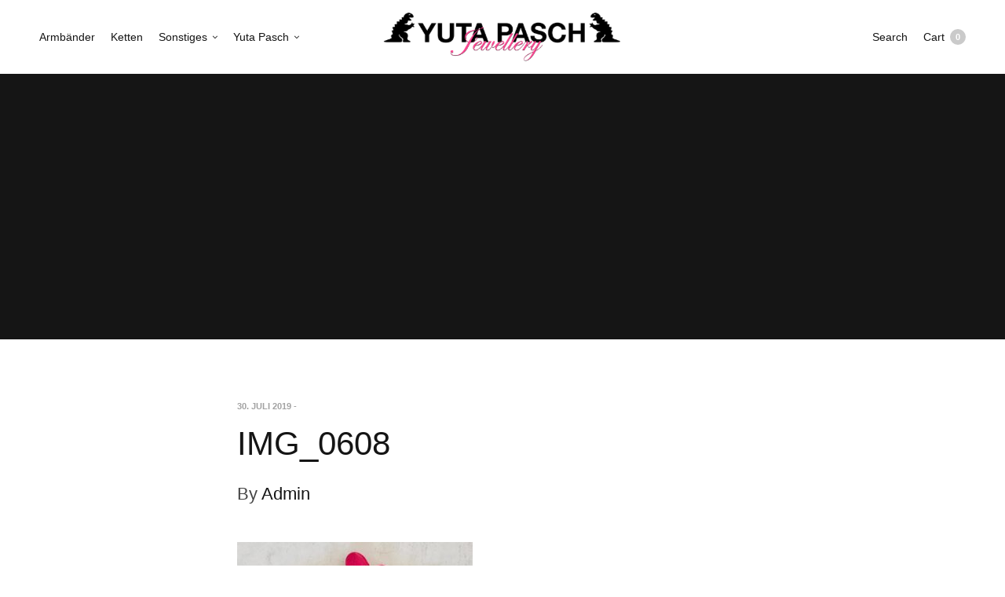

--- FILE ---
content_type: text/html; charset=UTF-8
request_url: https://www.yutapasch.de/?attachment_id=10820
body_size: 13787
content:
<!doctype html>
<html lang="de">
<head>
	<meta charset="UTF-8" />
	<meta name="viewport" content="width=device-width, initial-scale=1, maximum-scale=1, viewport-fit=cover">
	<link rel="profile" href="https://gmpg.org/xfn/11">
					<script>document.documentElement.className = document.documentElement.className + ' yes-js js_active js'</script>
			<meta http-equiv="x-dns-prefetch-control" content="on">
	<link rel="dns-prefetch" href="//fonts.googleapis.com" />
	<link rel="dns-prefetch" href="//fonts.gstatic.com" />
	<link rel="dns-prefetch" href="//0.gravatar.com/" />
	<link rel="dns-prefetch" href="//2.gravatar.com/" />
	<link rel="dns-prefetch" href="//1.gravatar.com/" /><meta name='robots' content='index, follow, max-image-preview:large, max-snippet:-1, max-video-preview:-1' />
	<style>img:is([sizes="auto" i], [sizes^="auto," i]) { contain-intrinsic-size: 3000px 1500px }</style>
	
	<!-- This site is optimized with the Yoast SEO plugin v26.1.1 - https://yoast.com/wordpress/plugins/seo/ -->
	<title>IMG_0608 - Yuta Pasch - Schmuck und Accessoires</title>
	<link rel="canonical" href="https://www.yutapasch.de/" />
	<meta property="og:locale" content="de_DE" />
	<meta property="og:type" content="article" />
	<meta property="og:title" content="IMG_0608 - Yuta Pasch - Schmuck und Accessoires" />
	<meta property="og:url" content="https://www.yutapasch.de/" />
	<meta property="og:site_name" content="Yuta Pasch - Schmuck und Accessoires" />
	<meta property="article:publisher" content="https://www.facebook.com/yutapasch" />
	<meta property="og:image" content="https://www.yutapasch.de" />
	<meta property="og:image:width" content="640" />
	<meta property="og:image:height" content="640" />
	<meta property="og:image:type" content="image/jpeg" />
	<meta name="twitter:card" content="summary_large_image" />
	<script type="application/ld+json" class="yoast-schema-graph">{"@context":"https://schema.org","@graph":[{"@type":"WebPage","@id":"https://www.yutapasch.de/","url":"https://www.yutapasch.de/","name":"IMG_0608 - Yuta Pasch - Schmuck und Accessoires","isPartOf":{"@id":"https://www.yutapasch.de/#website"},"primaryImageOfPage":{"@id":"https://www.yutapasch.de/#primaryimage"},"image":{"@id":"https://www.yutapasch.de/#primaryimage"},"thumbnailUrl":"https://www.yutapasch.de/wp-content/uploads/2019/07/IMG_0608.jpg","datePublished":"2019-07-30T12:39:57+00:00","breadcrumb":{"@id":"https://www.yutapasch.de/#breadcrumb"},"inLanguage":"de","potentialAction":[{"@type":"ReadAction","target":["https://www.yutapasch.de/"]}]},{"@type":"ImageObject","inLanguage":"de","@id":"https://www.yutapasch.de/#primaryimage","url":"https://www.yutapasch.de/wp-content/uploads/2019/07/IMG_0608.jpg","contentUrl":"https://www.yutapasch.de/wp-content/uploads/2019/07/IMG_0608.jpg","width":640,"height":640},{"@type":"BreadcrumbList","@id":"https://www.yutapasch.de/#breadcrumb","itemListElement":[{"@type":"ListItem","position":1,"name":"Home","item":"https://www.yutapasch.de/"},{"@type":"ListItem","position":2,"name":"A 84","item":"https://www.yutapasch.de/produkt/a-84/"},{"@type":"ListItem","position":3,"name":"IMG_0608"}]},{"@type":"WebSite","@id":"https://www.yutapasch.de/#website","url":"https://www.yutapasch.de/","name":"Yuta Pasch - Schmuck und Accessoires","description":"Handmade Jewellery","publisher":{"@id":"https://www.yutapasch.de/#organization"},"potentialAction":[{"@type":"SearchAction","target":{"@type":"EntryPoint","urlTemplate":"https://www.yutapasch.de/?s={search_term_string}"},"query-input":{"@type":"PropertyValueSpecification","valueRequired":true,"valueName":"search_term_string"}}],"inLanguage":"de"},{"@type":"Organization","@id":"https://www.yutapasch.de/#organization","name":"Yuta Pasch","url":"https://www.yutapasch.de/","logo":{"@type":"ImageObject","inLanguage":"de","@id":"https://www.yutapasch.de/#/schema/logo/image/","url":"https://www.yutapasch.de/wp-content/uploads/2015/07/Yuta-Pasch-Logo-large1.png","contentUrl":"https://www.yutapasch.de/wp-content/uploads/2015/07/Yuta-Pasch-Logo-large1.png","width":1000,"height":390,"caption":"Yuta Pasch"},"image":{"@id":"https://www.yutapasch.de/#/schema/logo/image/"},"sameAs":["https://www.facebook.com/yutapasch","https://www.instagram.com/yutapaschdesign/"]}]}</script>
	<!-- / Yoast SEO plugin. -->


<link href='https://fonts.gstatic.com' crossorigin rel='preconnect' />
<link rel="alternate" type="application/rss+xml" title="Yuta Pasch - Schmuck und Accessoires &raquo; Feed" href="https://www.yutapasch.de/feed/" />
<link rel='stylesheet' id='betrs_frontend_css-css' href='https://www.yutapasch.de/wp-content/plugins/table_rate/assets/css/frontend.css?ver=1' media='all' />
<style id='wp-emoji-styles-inline-css' type='text/css'>

	img.wp-smiley, img.emoji {
		display: inline !important;
		border: none !important;
		box-shadow: none !important;
		height: 1em !important;
		width: 1em !important;
		margin: 0 0.07em !important;
		vertical-align: -0.1em !important;
		background: none !important;
		padding: 0 !important;
	}
</style>
<link rel='stylesheet' id='wp-block-library-css' href='https://www.yutapasch.de/wp-includes/css/dist/block-library/style.min.css?ver=6.8.3' media='all' />
<style id='classic-theme-styles-inline-css' type='text/css'>
/*! This file is auto-generated */
.wp-block-button__link{color:#fff;background-color:#32373c;border-radius:9999px;box-shadow:none;text-decoration:none;padding:calc(.667em + 2px) calc(1.333em + 2px);font-size:1.125em}.wp-block-file__button{background:#32373c;color:#fff;text-decoration:none}
</style>
<link rel='stylesheet' id='wp-components-css' href='https://www.yutapasch.de/wp-includes/css/dist/components/style.min.css?ver=6.8.3' media='all' />
<link rel='stylesheet' id='wp-preferences-css' href='https://www.yutapasch.de/wp-includes/css/dist/preferences/style.min.css?ver=6.8.3' media='all' />
<link rel='stylesheet' id='wp-block-editor-css' href='https://www.yutapasch.de/wp-includes/css/dist/block-editor/style.min.css?ver=6.8.3' media='all' />
<link rel='stylesheet' id='popup-maker-block-library-style-css' href='https://www.yutapasch.de/wp-content/plugins/popup-maker/dist/packages/block-library-style.css?ver=dbea705cfafe089d65f1' media='all' />
<style id='global-styles-inline-css' type='text/css'>
:root{--wp--preset--aspect-ratio--square: 1;--wp--preset--aspect-ratio--4-3: 4/3;--wp--preset--aspect-ratio--3-4: 3/4;--wp--preset--aspect-ratio--3-2: 3/2;--wp--preset--aspect-ratio--2-3: 2/3;--wp--preset--aspect-ratio--16-9: 16/9;--wp--preset--aspect-ratio--9-16: 9/16;--wp--preset--color--black: #000000;--wp--preset--color--cyan-bluish-gray: #abb8c3;--wp--preset--color--white: #ffffff;--wp--preset--color--pale-pink: #f78da7;--wp--preset--color--vivid-red: #cf2e2e;--wp--preset--color--luminous-vivid-orange: #ff6900;--wp--preset--color--luminous-vivid-amber: #fcb900;--wp--preset--color--light-green-cyan: #7bdcb5;--wp--preset--color--vivid-green-cyan: #00d084;--wp--preset--color--pale-cyan-blue: #8ed1fc;--wp--preset--color--vivid-cyan-blue: #0693e3;--wp--preset--color--vivid-purple: #9b51e0;--wp--preset--gradient--vivid-cyan-blue-to-vivid-purple: linear-gradient(135deg,rgba(6,147,227,1) 0%,rgb(155,81,224) 100%);--wp--preset--gradient--light-green-cyan-to-vivid-green-cyan: linear-gradient(135deg,rgb(122,220,180) 0%,rgb(0,208,130) 100%);--wp--preset--gradient--luminous-vivid-amber-to-luminous-vivid-orange: linear-gradient(135deg,rgba(252,185,0,1) 0%,rgba(255,105,0,1) 100%);--wp--preset--gradient--luminous-vivid-orange-to-vivid-red: linear-gradient(135deg,rgba(255,105,0,1) 0%,rgb(207,46,46) 100%);--wp--preset--gradient--very-light-gray-to-cyan-bluish-gray: linear-gradient(135deg,rgb(238,238,238) 0%,rgb(169,184,195) 100%);--wp--preset--gradient--cool-to-warm-spectrum: linear-gradient(135deg,rgb(74,234,220) 0%,rgb(151,120,209) 20%,rgb(207,42,186) 40%,rgb(238,44,130) 60%,rgb(251,105,98) 80%,rgb(254,248,76) 100%);--wp--preset--gradient--blush-light-purple: linear-gradient(135deg,rgb(255,206,236) 0%,rgb(152,150,240) 100%);--wp--preset--gradient--blush-bordeaux: linear-gradient(135deg,rgb(254,205,165) 0%,rgb(254,45,45) 50%,rgb(107,0,62) 100%);--wp--preset--gradient--luminous-dusk: linear-gradient(135deg,rgb(255,203,112) 0%,rgb(199,81,192) 50%,rgb(65,88,208) 100%);--wp--preset--gradient--pale-ocean: linear-gradient(135deg,rgb(255,245,203) 0%,rgb(182,227,212) 50%,rgb(51,167,181) 100%);--wp--preset--gradient--electric-grass: linear-gradient(135deg,rgb(202,248,128) 0%,rgb(113,206,126) 100%);--wp--preset--gradient--midnight: linear-gradient(135deg,rgb(2,3,129) 0%,rgb(40,116,252) 100%);--wp--preset--font-size--small: 13px;--wp--preset--font-size--medium: 20px;--wp--preset--font-size--large: 36px;--wp--preset--font-size--x-large: 42px;--wp--preset--spacing--20: 0.44rem;--wp--preset--spacing--30: 0.67rem;--wp--preset--spacing--40: 1rem;--wp--preset--spacing--50: 1.5rem;--wp--preset--spacing--60: 2.25rem;--wp--preset--spacing--70: 3.38rem;--wp--preset--spacing--80: 5.06rem;--wp--preset--shadow--natural: 6px 6px 9px rgba(0, 0, 0, 0.2);--wp--preset--shadow--deep: 12px 12px 50px rgba(0, 0, 0, 0.4);--wp--preset--shadow--sharp: 6px 6px 0px rgba(0, 0, 0, 0.2);--wp--preset--shadow--outlined: 6px 6px 0px -3px rgba(255, 255, 255, 1), 6px 6px rgba(0, 0, 0, 1);--wp--preset--shadow--crisp: 6px 6px 0px rgba(0, 0, 0, 1);}:where(.is-layout-flex){gap: 0.5em;}:where(.is-layout-grid){gap: 0.5em;}body .is-layout-flex{display: flex;}.is-layout-flex{flex-wrap: wrap;align-items: center;}.is-layout-flex > :is(*, div){margin: 0;}body .is-layout-grid{display: grid;}.is-layout-grid > :is(*, div){margin: 0;}:where(.wp-block-columns.is-layout-flex){gap: 2em;}:where(.wp-block-columns.is-layout-grid){gap: 2em;}:where(.wp-block-post-template.is-layout-flex){gap: 1.25em;}:where(.wp-block-post-template.is-layout-grid){gap: 1.25em;}.has-black-color{color: var(--wp--preset--color--black) !important;}.has-cyan-bluish-gray-color{color: var(--wp--preset--color--cyan-bluish-gray) !important;}.has-white-color{color: var(--wp--preset--color--white) !important;}.has-pale-pink-color{color: var(--wp--preset--color--pale-pink) !important;}.has-vivid-red-color{color: var(--wp--preset--color--vivid-red) !important;}.has-luminous-vivid-orange-color{color: var(--wp--preset--color--luminous-vivid-orange) !important;}.has-luminous-vivid-amber-color{color: var(--wp--preset--color--luminous-vivid-amber) !important;}.has-light-green-cyan-color{color: var(--wp--preset--color--light-green-cyan) !important;}.has-vivid-green-cyan-color{color: var(--wp--preset--color--vivid-green-cyan) !important;}.has-pale-cyan-blue-color{color: var(--wp--preset--color--pale-cyan-blue) !important;}.has-vivid-cyan-blue-color{color: var(--wp--preset--color--vivid-cyan-blue) !important;}.has-vivid-purple-color{color: var(--wp--preset--color--vivid-purple) !important;}.has-black-background-color{background-color: var(--wp--preset--color--black) !important;}.has-cyan-bluish-gray-background-color{background-color: var(--wp--preset--color--cyan-bluish-gray) !important;}.has-white-background-color{background-color: var(--wp--preset--color--white) !important;}.has-pale-pink-background-color{background-color: var(--wp--preset--color--pale-pink) !important;}.has-vivid-red-background-color{background-color: var(--wp--preset--color--vivid-red) !important;}.has-luminous-vivid-orange-background-color{background-color: var(--wp--preset--color--luminous-vivid-orange) !important;}.has-luminous-vivid-amber-background-color{background-color: var(--wp--preset--color--luminous-vivid-amber) !important;}.has-light-green-cyan-background-color{background-color: var(--wp--preset--color--light-green-cyan) !important;}.has-vivid-green-cyan-background-color{background-color: var(--wp--preset--color--vivid-green-cyan) !important;}.has-pale-cyan-blue-background-color{background-color: var(--wp--preset--color--pale-cyan-blue) !important;}.has-vivid-cyan-blue-background-color{background-color: var(--wp--preset--color--vivid-cyan-blue) !important;}.has-vivid-purple-background-color{background-color: var(--wp--preset--color--vivid-purple) !important;}.has-black-border-color{border-color: var(--wp--preset--color--black) !important;}.has-cyan-bluish-gray-border-color{border-color: var(--wp--preset--color--cyan-bluish-gray) !important;}.has-white-border-color{border-color: var(--wp--preset--color--white) !important;}.has-pale-pink-border-color{border-color: var(--wp--preset--color--pale-pink) !important;}.has-vivid-red-border-color{border-color: var(--wp--preset--color--vivid-red) !important;}.has-luminous-vivid-orange-border-color{border-color: var(--wp--preset--color--luminous-vivid-orange) !important;}.has-luminous-vivid-amber-border-color{border-color: var(--wp--preset--color--luminous-vivid-amber) !important;}.has-light-green-cyan-border-color{border-color: var(--wp--preset--color--light-green-cyan) !important;}.has-vivid-green-cyan-border-color{border-color: var(--wp--preset--color--vivid-green-cyan) !important;}.has-pale-cyan-blue-border-color{border-color: var(--wp--preset--color--pale-cyan-blue) !important;}.has-vivid-cyan-blue-border-color{border-color: var(--wp--preset--color--vivid-cyan-blue) !important;}.has-vivid-purple-border-color{border-color: var(--wp--preset--color--vivid-purple) !important;}.has-vivid-cyan-blue-to-vivid-purple-gradient-background{background: var(--wp--preset--gradient--vivid-cyan-blue-to-vivid-purple) !important;}.has-light-green-cyan-to-vivid-green-cyan-gradient-background{background: var(--wp--preset--gradient--light-green-cyan-to-vivid-green-cyan) !important;}.has-luminous-vivid-amber-to-luminous-vivid-orange-gradient-background{background: var(--wp--preset--gradient--luminous-vivid-amber-to-luminous-vivid-orange) !important;}.has-luminous-vivid-orange-to-vivid-red-gradient-background{background: var(--wp--preset--gradient--luminous-vivid-orange-to-vivid-red) !important;}.has-very-light-gray-to-cyan-bluish-gray-gradient-background{background: var(--wp--preset--gradient--very-light-gray-to-cyan-bluish-gray) !important;}.has-cool-to-warm-spectrum-gradient-background{background: var(--wp--preset--gradient--cool-to-warm-spectrum) !important;}.has-blush-light-purple-gradient-background{background: var(--wp--preset--gradient--blush-light-purple) !important;}.has-blush-bordeaux-gradient-background{background: var(--wp--preset--gradient--blush-bordeaux) !important;}.has-luminous-dusk-gradient-background{background: var(--wp--preset--gradient--luminous-dusk) !important;}.has-pale-ocean-gradient-background{background: var(--wp--preset--gradient--pale-ocean) !important;}.has-electric-grass-gradient-background{background: var(--wp--preset--gradient--electric-grass) !important;}.has-midnight-gradient-background{background: var(--wp--preset--gradient--midnight) !important;}.has-small-font-size{font-size: var(--wp--preset--font-size--small) !important;}.has-medium-font-size{font-size: var(--wp--preset--font-size--medium) !important;}.has-large-font-size{font-size: var(--wp--preset--font-size--large) !important;}.has-x-large-font-size{font-size: var(--wp--preset--font-size--x-large) !important;}
:where(.wp-block-post-template.is-layout-flex){gap: 1.25em;}:where(.wp-block-post-template.is-layout-grid){gap: 1.25em;}
:where(.wp-block-columns.is-layout-flex){gap: 2em;}:where(.wp-block-columns.is-layout-grid){gap: 2em;}
:root :where(.wp-block-pullquote){font-size: 1.5em;line-height: 1.6;}
</style>
<style id='woocommerce-inline-inline-css' type='text/css'>
.woocommerce form .form-row .required { visibility: visible; }
</style>
<link rel='stylesheet' id='paypalplus-woocommerce-front-css' href='https://www.yutapasch.de/wp-content/plugins/woo-paypalplus/public/css/front.min.css?ver=1592590261' media='screen' />
<link rel='stylesheet' id='yith_wcbm_badge_style-css' href='https://www.yutapasch.de/wp-content/plugins/yith-woocommerce-badges-management/assets/css/frontend.css?ver=3.19.0' media='all' />
<style id='yith_wcbm_badge_style-inline-css' type='text/css'>
.yith-wcbm-badge.yith-wcbm-badge-text.yith-wcbm-badge-11234 {
				top: 0; left: 0; 
				
				-ms-transform: ; 
				-webkit-transform: ; 
				transform: ;
				padding: 0px 0px 0px 0px;
				background-color:#dc27f4; border-radius: 0px 0px 0px 0px; width:100px; height:50px;
			}.yith-wcbm-badge.yith-wcbm-badge-text.yith-wcbm-badge-5514 {
				bottom: 0; right: 0; 
				
				-ms-transform: ; 
				-webkit-transform: ; 
				transform: ;
				padding: 0px 0px 0px 0px;
				background-color:#bc1c1c; border-radius: 0px 0px 0px 0px; width:150px; height:20px;
			}
</style>
<link rel='stylesheet' id='yith-gfont-open-sans-css' href='https://www.yutapasch.de/wp-content/plugins/yith-woocommerce-badges-management/assets/fonts/open-sans/style.css?ver=3.19.0' media='all' />
<link rel='stylesheet' id='brands-styles-css' href='https://www.yutapasch.de/wp-content/plugins/woocommerce/assets/css/brands.css?ver=10.2.2' media='all' />
<link rel='stylesheet' id='thb-fa-css' href='https://www.yutapasch.de/wp-content/themes/north-wp/assets/css/font-awesome.min.css?ver=4.7.0' media='all' />
<link rel='stylesheet' id='thb-app-css' href='https://www.yutapasch.de/wp-content/themes/north-wp/assets/css/app.css?ver=5.7.4' media='all' />
<style id='thb-app-inline-css' type='text/css'>
.thb-full-menu>li+li {margin-left:20px}.header .logolink .logoimg {max-height:70px;}.header .logolink .logoimg[src$=".svg"] {max-height:100%;height:70px;}h1,h2,h3,h4,h5,h6 {}body,p {}.thb-full-menu,.account-holder {}.btn,.button,input[type=submit] {}em {}label {}.widget>h6,.footer .widget>h6 {}.header .thb-full-menu {}.header .thb-full-menu .sub-menu {}.account-holder {}.mobile-menu {}.mobile-menu .sub-menu {}.mobile-secondary-menu {}.widget>h6,.footer .widget>h6 {}.thb-global-notification {}.woocommerce-message,.woocommerce-error,.woocommerce-info {}h1.thb-shop-title {}.products .product.thb-listing-style2 h3,.products .product.thb-listing-style1 h3 {}.products .product .amount {}.products .product .product-category {}.thb-product-detail .product-information h1.product_title {}.thb-product-detail .product-information .price .amount {}.thb-product-detail .product-information .woocommerce-product-details__short-description,.thb-product-detail .product-information .woocommerce-product-details__short-description p {}@media screen and (min-width:1024px) {h1,.h1 {}}@media screen and (min-width:1024px) {h2 {}}@media screen and (min-width:1024px) {h3 {}}@media screen and (min-width:1024px) {h4 {}}@media screen and (min-width:1024px) {h5 {}}h6 {}.badge.new { background-color:#00d8e0; }.badge.onsale { background-color:#ed36b3; }.badge.out-of-stock { background-color:#dd3333; }.header.fixed,.header:hover {background-color:#ffffff !important;}.footer {background-color:#ffffff !important;}.header { background:#fff; }.prdctfltr_clear { display:none !important; }.fresco img { width:100%; line-height:0; border:1px solid #5e5e5e; } #footer.style2 .footer-menu p {color:rgba(255, 255, 255, 1);margin-top:10px;}
</style>
<link rel='stylesheet' id='thb-style-css' href='https://www.yutapasch.de/wp-content/themes/north-wp/style.css?ver=5.7.4' media='all' />
<link rel='stylesheet' id='prdctfltr-css' href='https://www.yutapasch.de/wp-content/plugins/prdctfltr/lib/css/style.min.css?ver=6.6.4' media='all' />
<link rel='stylesheet' id='woocommerce-gzd-layout-css' href='https://www.yutapasch.de/wp-content/plugins/woocommerce-germanized/build/static/layout-styles.css?ver=3.20.2' media='all' />
<style id='woocommerce-gzd-layout-inline-css' type='text/css'>
.woocommerce-checkout .shop_table { background-color: #eeeeee; } .product p.deposit-packaging-type { font-size: 1.25em !important; } p.woocommerce-shipping-destination { display: none; }
                .wc-gzd-nutri-score-value-a {
                    background: url(https://www.yutapasch.de/wp-content/plugins/woocommerce-germanized/assets/images/nutri-score-a.svg) no-repeat;
                }
                .wc-gzd-nutri-score-value-b {
                    background: url(https://www.yutapasch.de/wp-content/plugins/woocommerce-germanized/assets/images/nutri-score-b.svg) no-repeat;
                }
                .wc-gzd-nutri-score-value-c {
                    background: url(https://www.yutapasch.de/wp-content/plugins/woocommerce-germanized/assets/images/nutri-score-c.svg) no-repeat;
                }
                .wc-gzd-nutri-score-value-d {
                    background: url(https://www.yutapasch.de/wp-content/plugins/woocommerce-germanized/assets/images/nutri-score-d.svg) no-repeat;
                }
                .wc-gzd-nutri-score-value-e {
                    background: url(https://www.yutapasch.de/wp-content/plugins/woocommerce-germanized/assets/images/nutri-score-e.svg) no-repeat;
                }
            
</style>
<script type="text/template" id="tmpl-variation-template">
	<div class="woocommerce-variation-description">{{{ data.variation.variation_description }}}</div>
	<div class="woocommerce-variation-price">{{{ data.variation.price_html }}}</div>
	<div class="woocommerce-variation-availability">{{{ data.variation.availability_html }}}</div>
</script>
<script type="text/template" id="tmpl-unavailable-variation-template">
	<p role="alert">Dieses Produkt ist leider nicht verfügbar. Bitte wähle eine andere Kombination.</p>
</script>
<script type="text/javascript" src="https://www.yutapasch.de/wp-includes/js/jquery/jquery.min.js?ver=3.7.1" id="jquery-core-js"></script>
<script type="text/javascript" src="https://www.yutapasch.de/wp-includes/js/jquery/jquery-migrate.min.js?ver=3.4.1" id="jquery-migrate-js"></script>
<script type="text/javascript" src="https://www.yutapasch.de/wp-content/plugins/revslider/public/assets/js/rbtools.min.js?ver=6.5.8" async id="tp-tools-js"></script>
<script type="text/javascript" src="https://www.yutapasch.de/wp-content/plugins/revslider/public/assets/js/rs6.min.js?ver=6.5.8" async id="revmin-js"></script>
<script type="text/javascript" src="https://www.yutapasch.de/wp-content/plugins/woocommerce/assets/js/jquery-blockui/jquery.blockUI.min.js?ver=2.7.0-wc.10.2.2" id="jquery-blockui-js" defer="defer" data-wp-strategy="defer"></script>
<script type="text/javascript" id="wc-add-to-cart-js-extra">
/* <![CDATA[ */
var wc_add_to_cart_params = {"ajax_url":"\/wp-admin\/admin-ajax.php","wc_ajax_url":"\/?wc-ajax=%%endpoint%%","i18n_view_cart":"Warenkorb anzeigen","cart_url":"https:\/\/www.yutapasch.de\/cart\/","is_cart":"","cart_redirect_after_add":"no"};
/* ]]> */
</script>
<script type="text/javascript" src="https://www.yutapasch.de/wp-content/plugins/woocommerce/assets/js/frontend/add-to-cart.min.js?ver=10.2.2" id="wc-add-to-cart-js" defer="defer" data-wp-strategy="defer"></script>
<script type="text/javascript" src="https://www.yutapasch.de/wp-content/plugins/woocommerce/assets/js/js-cookie/js.cookie.min.js?ver=2.1.4-wc.10.2.2" id="js-cookie-js" defer="defer" data-wp-strategy="defer"></script>
<script type="text/javascript" id="woocommerce-js-extra">
/* <![CDATA[ */
var woocommerce_params = {"ajax_url":"\/wp-admin\/admin-ajax.php","wc_ajax_url":"\/?wc-ajax=%%endpoint%%","i18n_password_show":"Passwort anzeigen","i18n_password_hide":"Passwort ausblenden"};
/* ]]> */
</script>
<script type="text/javascript" src="https://www.yutapasch.de/wp-content/plugins/woocommerce/assets/js/frontend/woocommerce.min.js?ver=10.2.2" id="woocommerce-js" defer="defer" data-wp-strategy="defer"></script>
<script type="text/javascript" src="https://www.yutapasch.de/wp-includes/js/underscore.min.js?ver=1.13.7" id="underscore-js"></script>
<script type="text/javascript" id="wp-util-js-extra">
/* <![CDATA[ */
var _wpUtilSettings = {"ajax":{"url":"\/wp-admin\/admin-ajax.php"}};
/* ]]> */
</script>
<script type="text/javascript" src="https://www.yutapasch.de/wp-includes/js/wp-util.min.js?ver=6.8.3" id="wp-util-js"></script>
<script type="text/javascript" id="wc-add-to-cart-variation-js-extra">
/* <![CDATA[ */
var wc_add_to_cart_variation_params = {"wc_ajax_url":"\/?wc-ajax=%%endpoint%%","i18n_no_matching_variations_text":"Es entsprechen leider keine Produkte deiner Auswahl. Bitte w\u00e4hle eine andere Kombination.","i18n_make_a_selection_text":"Bitte w\u00e4hle die Produktoptionen, bevor du den Artikel in den Warenkorb legst.","i18n_unavailable_text":"Dieses Produkt ist leider nicht verf\u00fcgbar. Bitte w\u00e4hle eine andere Kombination.","i18n_reset_alert_text":"Deine Auswahl wurde zur\u00fcckgesetzt. Bitte w\u00e4hle Produktoptionen aus, bevor du den Artikel in den Warenkorb legst."};
/* ]]> */
</script>
<script type="text/javascript" src="https://www.yutapasch.de/wp-content/plugins/woocommerce/assets/js/frontend/add-to-cart-variation.min.js?ver=10.2.2" id="wc-add-to-cart-variation-js" defer="defer" data-wp-strategy="defer"></script>
<script type="text/javascript" id="wc-gzd-add-to-cart-variation-js-extra">
/* <![CDATA[ */
var wc_gzd_add_to_cart_variation_params = {"wrapper":".product","price_selector":"p.price","replace_price":"1"};
/* ]]> */
</script>
<script type="text/javascript" src="https://www.yutapasch.de/wp-content/plugins/woocommerce-germanized/build/static/add-to-cart-variation.js?ver=3.20.2" id="wc-gzd-add-to-cart-variation-js" defer="defer" data-wp-strategy="defer"></script>
<link rel="https://api.w.org/" href="https://www.yutapasch.de/wp-json/" /><link rel="alternate" title="JSON" type="application/json" href="https://www.yutapasch.de/wp-json/wp/v2/media/10820" /><link rel="EditURI" type="application/rsd+xml" title="RSD" href="https://www.yutapasch.de/xmlrpc.php?rsd" />
<meta name="generator" content="WordPress 6.8.3" />
<meta name="generator" content="WooCommerce 10.2.2" />
<link rel='shortlink' href='https://www.yutapasch.de/?p=10820' />
<link rel="alternate" title="oEmbed (JSON)" type="application/json+oembed" href="https://www.yutapasch.de/wp-json/oembed/1.0/embed?url=https%3A%2F%2Fwww.yutapasch.de%2F%3Fattachment_id%3D10820" />
<link rel="alternate" title="oEmbed (XML)" type="text/xml+oembed" href="https://www.yutapasch.de/wp-json/oembed/1.0/embed?url=https%3A%2F%2Fwww.yutapasch.de%2F%3Fattachment_id%3D10820&#038;format=xml" />
	<noscript><style>.woocommerce-product-gallery{ opacity: 1 !important; }</style></noscript>
	<meta name="generator" content="Powered by Slider Revolution 6.5.8 - responsive, Mobile-Friendly Slider Plugin for WordPress with comfortable drag and drop interface." />
<meta name="generator" content="WooCommerce Product Filter - All in One WooCommerce Filter"/><script type="text/javascript">function setREVStartSize(e){
			//window.requestAnimationFrame(function() {				 
				window.RSIW = window.RSIW===undefined ? window.innerWidth : window.RSIW;	
				window.RSIH = window.RSIH===undefined ? window.innerHeight : window.RSIH;	
				try {								
					var pw = document.getElementById(e.c).parentNode.offsetWidth,
						newh;
					pw = pw===0 || isNaN(pw) ? window.RSIW : pw;
					e.tabw = e.tabw===undefined ? 0 : parseInt(e.tabw);
					e.thumbw = e.thumbw===undefined ? 0 : parseInt(e.thumbw);
					e.tabh = e.tabh===undefined ? 0 : parseInt(e.tabh);
					e.thumbh = e.thumbh===undefined ? 0 : parseInt(e.thumbh);
					e.tabhide = e.tabhide===undefined ? 0 : parseInt(e.tabhide);
					e.thumbhide = e.thumbhide===undefined ? 0 : parseInt(e.thumbhide);
					e.mh = e.mh===undefined || e.mh=="" || e.mh==="auto" ? 0 : parseInt(e.mh,0);		
					if(e.layout==="fullscreen" || e.l==="fullscreen") 						
						newh = Math.max(e.mh,window.RSIH);					
					else{					
						e.gw = Array.isArray(e.gw) ? e.gw : [e.gw];
						for (var i in e.rl) if (e.gw[i]===undefined || e.gw[i]===0) e.gw[i] = e.gw[i-1];					
						e.gh = e.el===undefined || e.el==="" || (Array.isArray(e.el) && e.el.length==0)? e.gh : e.el;
						e.gh = Array.isArray(e.gh) ? e.gh : [e.gh];
						for (var i in e.rl) if (e.gh[i]===undefined || e.gh[i]===0) e.gh[i] = e.gh[i-1];
											
						var nl = new Array(e.rl.length),
							ix = 0,						
							sl;					
						e.tabw = e.tabhide>=pw ? 0 : e.tabw;
						e.thumbw = e.thumbhide>=pw ? 0 : e.thumbw;
						e.tabh = e.tabhide>=pw ? 0 : e.tabh;
						e.thumbh = e.thumbhide>=pw ? 0 : e.thumbh;					
						for (var i in e.rl) nl[i] = e.rl[i]<window.RSIW ? 0 : e.rl[i];
						sl = nl[0];									
						for (var i in nl) if (sl>nl[i] && nl[i]>0) { sl = nl[i]; ix=i;}															
						var m = pw>(e.gw[ix]+e.tabw+e.thumbw) ? 1 : (pw-(e.tabw+e.thumbw)) / (e.gw[ix]);					
						newh =  (e.gh[ix] * m) + (e.tabh + e.thumbh);
					}
					var el = document.getElementById(e.c);
					if (el!==null && el) el.style.height = newh+"px";					
					el = document.getElementById(e.c+"_wrapper");
					if (el!==null && el) {
						el.style.height = newh+"px";
						el.style.display = "block";
					}
				} catch(e){
					console.log("Failure at Presize of Slider:" + e)
				}					   
			//});
		  };</script>
<noscript><style> .wpb_animate_when_almost_visible { opacity: 1; }</style></noscript></head>
<body data-rsssl=1 class="attachment wp-singular attachment-template-default single single-attachment postid-10820 attachmentid-10820 attachment-jpeg wp-theme-north-wp theme-north-wp woocommerce-no-js yith-wcbm-theme-north thb-arrows global_notification_off thb-single-product-ajax-on subheader-full-width-off  wpb-js-composer js-comp-ver-6.7.0 vc_responsive">
<div id="wrapper" class="open">
		<!-- Start Header -->
	<header class="header style1 thb-shadow-none">
	<div class="row align-middle ">
		<div class="small-6 columns hide-for-large toggle-holder">
				<div class="mobile-toggle-holder style1">
		<div class="mobile-toggle">
			<span></span><span></span><span></span>
		</div>
			</div>
			</div>
		<div class="large-6 columns show-for-large">
			<div class="menu-holder">
				<nav id="nav">
											<ul id="menu-navigation" class="thb-full-menu"><li id="menu-item-3063" class="menu-item menu-item-type-custom menu-item-object-custom menu-item-3063"><a href="/produkt-kategorie/armbaender/">Armbänder</a></li>
<li id="menu-item-3064" class="menu-item menu-item-type-custom menu-item-object-custom menu-item-3064"><a href="/produkt-kategorie/ketten/">Ketten</a></li>
<li id="menu-item-19875" class="menu-item menu-item-type-custom menu-item-object-custom menu-item-has-children menu-item-19875"><a href="https://www.yutapasch.de/produkt-kategorie/sonstiges/">Sonstiges</a>
<ul class="sub-menu" >
	<li id="menu-item-19874" class="menu-item menu-item-type-custom menu-item-object-custom menu-item-19874"><a href="https://www.yutapasch.de/produkt-kategorie/fusskettchen/">Fusskettchen</a></li>
	<li id="menu-item-4116" class="menu-item menu-item-type-custom menu-item-object-custom menu-item-4116"><a href="/produkt-kategorie/ohrringe/">Ohrringe (Sale)</a></li>
	<li id="menu-item-6632" class="menu-item menu-item-type-custom menu-item-object-custom menu-item-6632"><a href="https://www.yutapasch.de/produkt-kategorie/anhaenger/">Schlüsselanhänger</a></li>
</ul>
</li>
<li id="menu-item-4126" class="menu-item menu-item-type-custom menu-item-object-custom menu-item-has-children menu-item-4126"><a href="/about-us/">Yuta Pasch</a>
<ul class="sub-menu" >
	<li id="menu-item-3044" class="menu-item menu-item-type-post_type menu-item-object-page menu-item-3044"><a href="https://www.yutapasch.de/about-us/">Über uns</a></li>
	<li id="menu-item-3046" class="menu-item menu-item-type-post_type menu-item-object-page menu-item-3046"><a href="https://www.yutapasch.de/pflege/">Pflege &#038; Reinigung</a></li>
	<li id="menu-item-3043" class="menu-item menu-item-type-post_type menu-item-object-page menu-item-3043"><a href="https://www.yutapasch.de/contact-us/">Kontakt</a></li>
	<li id="menu-item-3089" class="menu-item menu-item-type-post_type menu-item-object-page menu-item-has-children menu-item-3089"><a href="https://www.yutapasch.de/impressum/">Recht &#038; Rest</a>
	<ul class="sub-menu" >
		<li id="menu-item-3076" class="menu-item menu-item-type-post_type menu-item-object-page menu-item-3076"><a href="https://www.yutapasch.de/impressum/">Impressum</a></li>
		<li id="menu-item-3074" class="menu-item menu-item-type-post_type menu-item-object-page menu-item-3074"><a href="https://www.yutapasch.de/agb/">AGB</a></li>
		<li id="menu-item-3075" class="menu-item menu-item-type-post_type menu-item-object-page menu-item-privacy-policy menu-item-3075"><a href="https://www.yutapasch.de/datenschutzbelehrung/">Datenschutzbelehrung</a></li>
	</ul>
</li>
</ul>
</li>
</ul>									</nav>
			</div>
		</div>
		<div class="logo-holder">
			<a href="https://www.yutapasch.de" class="logolink">
				<img src="https://www.yutapasch.de/wp-content/uploads/2015/07/Yuta-Pasch-Logo-Header-large.png" class="logoimg bg--light" alt="Yuta Pasch &#8211; Schmuck und Accessoires"/>
				<img src="https://www.yutapasch.de/wp-content/uploads/2015/07/Yuta-Pasch-Logo-Header-large.png" class="logoimg bg--dark" alt="Yuta Pasch &#8211; Schmuck und Accessoires"/>
			</a>
		</div>
		<div class="small-6 columns account-holder">
					<a href="#searchpopup" rel="inline" data-class="quick-search" id="quick_search">
			Search		</a>

				<a id="quick_cart" data-target="open-cart" href="https://www.yutapasch.de/cart/" title="Cart">
			Cart			<span class="float_count">0</span>
		</a>
				</div>
	</div>
</header>
	<!-- End Header -->

	<div role="main">
<div class="blog-container">
				<article itemscope itemtype="http://schema.org/Article" class="post post-detail style1-detail post-10820 attachment type-attachment status-inherit hentry">
	<figure class="post-gallery parallax">
				<div class="parallax_bg"
					data-top-bottom="transform: translate3d(0px, 40%, 0px);"
					data-top="transform: translate3d(0px, 0%, 0px);"
					style="
					"></div>
	</figure>
	<header class="post-title entry-header">
		<div class="row align-center">
			<div class="small-12 medium-10 large-7 columns">
									<aside class="post-meta">
	<time class="time" datetime="2019-07-30T14:39:57+02:00"><a href="https://www.yutapasch.de/?attachment_id=10820" title="IMG_0608">30. Juli 2019</a></time> - </aside>
								<h1 class="entry-title" itemprop="name headline">IMG_0608</h1>								<aside class="post-author">
					By <a href="https://www.yutapasch.de/author/admin/" title="Beiträge von Admin" rel="author">Admin</a>				</aside>
						</div>
		</div>
	</header>
	<div class="row align-center">
		<div class="small-12 medium-10 large-7 columns">
			<div class="post-content">
								<p class="attachment"><a href='https://www.yutapasch.de/wp-content/uploads/2019/07/IMG_0608.jpg'><img fetchpriority="high" decoding="async" width="300" height="300" src="https://www.yutapasch.de/wp-content/uploads/2019/07/IMG_0608-300x300.jpg" class="attachment-medium size-medium" alt="" srcset="https://www.yutapasch.de/wp-content/uploads/2019/07/IMG_0608-300x300.jpg 300w, https://www.yutapasch.de/wp-content/uploads/2019/07/IMG_0608-150x150.jpg 150w, https://www.yutapasch.de/wp-content/uploads/2019/07/IMG_0608-100x100.jpg 100w" sizes="(max-width: 300px) 100vw, 300px" /></a></p>
							</div>
			<footer class="article-tags entry-footer">
	</footer>
		</div>
	</div>
	</article>
				<div class="thb_post_nav">
		<div class="row full-width-row">
			<div class="small-4 medium-5 columns">
							</div>
			<div class="small-3 medium-2 columns center_link">
					<aside class="share-article">
		<a class="thb_share">
			<svg xmlns="http://www.w3.org/2000/svg" xmlns:xlink="http://www.w3.org/1999/xlink" x="0px" y="0px"
	 width="11px" height="14px" viewBox="0 0 11 14" enable-background="new 0 0 11 14" xml:space="preserve">
<path d="M3.197,3.702l1.808-1.918v8.446c0,0.289,0.222,0.525,0.495,0.525s0.495-0.236,0.495-0.525V1.784l1.808,1.918
	c0.097,0.103,0.223,0.154,0.35,0.154s0.254-0.052,0.351-0.154c0.193-0.204,0.193-0.537,0-0.742L5.851,0.144
	C5.761,0.048,5.637-0.01,5.5-0.01S5.239,0.048,5.149,0.144L2.498,2.959c-0.194,0.205-0.194,0.538,0,0.742
	C2.691,3.908,3.004,3.908,3.197,3.702z M9.713,4.847H7.455c-0.273,0-0.495,0.234-0.495,0.525c0,0.289,0.222,0.524,0.495,0.524h2.258
	c0.164,0,0.297,0.142,0.297,0.315v6.412c0,0.174-0.133,0.314-0.297,0.314H1.287c-0.164,0-0.297-0.141-0.297-0.314V6.212
	c0-0.174,0.133-0.315,0.297-0.315h2.258c0.273,0,0.495-0.235,0.495-0.524c0-0.291-0.222-0.525-0.495-0.525H1.287
	C0.577,4.847,0,5.459,0,6.212v6.412c0,0.754,0.577,1.365,1.287,1.365h8.426c0.71,0,1.287-0.611,1.287-1.365V6.212
	C11,5.459,10.423,4.847,9.713,4.847z"/>
</svg>
			Share This		</a>
		<div class="icons">
			<div class="inner">
								<a href="http://www.facebook.com/sharer.php?u=https%3A%2F%2Fwww.yutapasch.de%2F%3Fattachment_id%3D10820" class="facebook social"><i class="fa fa-facebook"></i></a>
																											</div>
		</div>
	</aside>
					</div>
			<div class="small-4 medium-5 columns">
							</div>
		</div>
	</div>
				
			</div>
		</div><!-- End role["main"] -->

		<!-- Start Quick Shop -->
				<!-- End Quick Shop -->

				<footer class="footer style1 light">
		<div class="row full-width-row">
		<div class="small-12 medium-6 columns footer-left-side">
										<div class="thb-footer-copyright">
					<p>* Alle Preise inkl. 19% MwSt. zzgl. Versandkosten <br />Yuta Pasch Design GbR - Copyright 2021 <br /><a href="https://www.yutapasch.de/contact-us/">Kontakt</a> - <a href="https://www.yutapasch.de/impressum/">Impressum</a> - <a href="https://www.yutapasch.de/agb/">AGB</a></p>				</div>
					</div>
		<div class="small-12 medium-6 columns footer-right-side">
				<div class="footer-social-icons">
				<a href="https://www.instagram.com/yutapaschgermany/" class="social instagram" target="_blank"><i class="fa fa-instagram"></i></a>
			<a href="" class="social facebook" target="_blank"><i class="fa fa-facebook"></i></a>
		</div>
						<div class="footer-payment-icons">
					<figure class="paymenttypes payment_pp"><svg xmlns="http://www.w3.org/2000/svg" viewBox="0 0 361.59 88.3"><defs><style>.cls-1{fill:#179bd7;}.cls-2{fill:#253b80;}.cls-3{fill:#222d65;}</style></defs><title>PayPal</title><path class="cls-1" d="M311.5,127.8c-2.84-3.34-7.88-5.11-14.58-5.11h-20a2.78,2.78,0,0,0-2.75,2.35l-8.09,51.31a1.66,1.66,0,0,0,1.64,1.93H278a2,2,0,0,0,1.92-1.65l2.3-14.54a2.78,2.78,0,0,1,2.74-2.35h6.33c13.18,0,20.79-6.38,22.78-19C315,135.18,314.09,130.84,311.5,127.8Zm-12.27,13.63c-1.09,7.18-6.58,7.18-11.89,7.18h-3l2.12-13.41a1.66,1.66,0,0,1,1.64-1.41h1.39c3.61,0,7,0,8.78,2.06C299.31,137.08,299.64,138.91,299.23,141.43Z" transform="translate(-19 -102.94)"/><path class="cls-1" d="M356.73,141.2h-9.57a1.66,1.66,0,0,0-1.64,1.41l-.43,2.68-.67-1c-2.07-3-6.7-4-11.31-4-10.59,0-19.63,8-21.39,19.27-.91,5.61.38,11,3.57,14.72,2.93,3.44,7.1,4.87,12.07,4.87a18.33,18.33,0,0,0,13.26-5.48l-.43,2.66a1.67,1.67,0,0,0,1.65,1.93h8.63a2.78,2.78,0,0,0,2.75-2.35l5.18-32.79A1.67,1.67,0,0,0,356.73,141.2Zm-13.35,18.65A10.67,10.67,0,0,1,332.57,169a7.42,7.42,0,0,1-7.94-9.31,10.73,10.73,0,0,1,10.74-9.23,8.08,8.08,0,0,1,6.39,2.61A8.24,8.24,0,0,1,343.38,159.85Z" transform="translate(-19 -102.94)"/><path class="cls-1" d="M378.92,122.69h-9.25A1.67,1.67,0,0,0,368,124.1l-8.21,52.25a1.67,1.67,0,0,0,1.64,1.93h8.26a2.77,2.77,0,0,0,2.75-2.35l8.1-51.31A1.67,1.67,0,0,0,378.92,122.69Z" transform="translate(-19 -102.94)"/><path class="cls-2" d="M168.79,127.8c-2.84-3.34-7.89-5.11-14.59-5.11h-20a2.78,2.78,0,0,0-2.75,2.35l-8.09,51.31a1.67,1.67,0,0,0,1.65,1.93h9.55a2.78,2.78,0,0,0,2.75-2.35l2.18-13.84a2.78,2.78,0,0,1,2.74-2.35h6.33c13.18,0,20.79-6.38,22.77-19C172.24,135.18,171.38,130.84,168.79,127.8Zm-12.28,13.63c-1.09,7.18-6.58,7.18-11.88,7.18h-3l2.12-13.41a1.67,1.67,0,0,1,1.65-1.41h1.38c3.61,0,7,0,8.78,2.06C156.59,137.08,156.91,138.91,156.51,141.43Z" transform="translate(-19 -102.94)"/><path class="cls-2" d="M214,141.2h-9.58a1.67,1.67,0,0,0-1.65,1.41l-.43,2.68-.67-1c-2.07-3-6.7-4-11.31-4-10.59,0-19.63,8-21.4,19.27-.91,5.61.39,11,3.57,14.72,2.92,3.44,7.1,4.87,12.07,4.87a18.34,18.34,0,0,0,13.26-5.48l-.43,2.66a1.67,1.67,0,0,0,1.65,1.93h8.63a2.79,2.79,0,0,0,2.75-2.35l5.18-32.79A1.66,1.66,0,0,0,214,141.2Zm-13.36,18.65A10.68,10.68,0,0,1,189.85,169a7.42,7.42,0,0,1-7.94-9.31,10.72,10.72,0,0,1,10.74-9.23,8.08,8.08,0,0,1,6.39,2.61A8.29,8.29,0,0,1,200.66,159.85Z" transform="translate(-19 -102.94)"/><path class="cls-2" d="M265,141.2h-9.63a2.8,2.8,0,0,0-2.3,1.22L239.83,162l-5.63-18.8a2.79,2.79,0,0,0-2.67-2h-9.46a1.67,1.67,0,0,0-1.58,2.21l10.6,31.12-10,14.07a1.67,1.67,0,0,0,1.36,2.63h9.62a2.78,2.78,0,0,0,2.29-1.19l32-46.23A1.67,1.67,0,0,0,265,141.2Z" transform="translate(-19 -102.94)"/><path class="cls-1" d="M90.34,128.39a13.62,13.62,0,0,0-3.91-3h0c-.08.52-.17,1.06-.28,1.61s-.21,1-.32,1.51c-3.5,15.28-13.26,21.83-26,23.21q-1.27.14-2.58.21t-2.92.08H46.29a3.91,3.91,0,0,0-3.87,3.31l-3.65,23.15-.47,3-1.17,7.41a2.06,2.06,0,0,0,2,2.38H53.45a3.44,3.44,0,0,0,3.4-2.9l.14-.73,2.69-17.06.17-.94a3.43,3.43,0,0,1,3.4-2.9h2.14c13.84,0,24.67-5.62,27.83-21.87C94.53,138,93.84,132.38,90.34,128.39Z" transform="translate(-19 -102.94)"/><path class="cls-2" d="M42.42,155.3l.13-.85,4.58-29a3.43,3.43,0,0,1,3.39-2.9H72a44.7,44.7,0,0,1,7.1.52q.93.15,1.81.34t1.71.44l.62.19.19.06.11,0a19.35,19.35,0,0,1,2.86,1.21h0c1.08-6.87,0-11.54-3.72-15.78-4.09-4.66-11.48-6.66-20.93-6.66H34.34a3.92,3.92,0,0,0-3.88,3.32L19,178.72a2.36,2.36,0,0,0,2.33,2.73H38.29l.47-3Z" transform="translate(-19 -102.94)"/><path class="cls-3" d="M86.43,125.37a19.19,19.19,0,0,0-2.86-1.21l-.11,0-.19-.06-.62-.19q-.83-.24-1.71-.44t-1.81-.34a44.7,44.7,0,0,0-7.1-.52H50.52a3.43,3.43,0,0,0-3.39,2.9l-4.58,29-.13.85A3.91,3.91,0,0,1,46.29,152h8.05q1.48,0,2.92-.08c.87,0,1.74-.11,2.58-.21,12.73-1.38,22.49-7.93,26-23.21.11-.49.22-1,.32-1.51s.2-1.09.28-1.61Z" transform="translate(-19 -102.94)"/></svg></figure>
							</div>
			</div>
	</div>
</footer>
			<!-- Start Mobile Menu -->
<nav id="mobile-menu" class="side-panel">
	<header>
		<h6>Menu</h6>
		<a href="#" class="thb-close" title="Close"><svg xmlns="http://www.w3.org/2000/svg" version="1.1" x="0" y="0" width="12" height="12" viewBox="1.1 1.1 12 12" enable-background="new 1.1 1.1 12 12" xml:space="preserve"><path d="M8.3 7.1l4.6-4.6c0.3-0.3 0.3-0.8 0-1.2 -0.3-0.3-0.8-0.3-1.2 0L7.1 5.9 2.5 1.3c-0.3-0.3-0.8-0.3-1.2 0 -0.3 0.3-0.3 0.8 0 1.2L5.9 7.1l-4.6 4.6c-0.3 0.3-0.3 0.8 0 1.2s0.8 0.3 1.2 0L7.1 8.3l4.6 4.6c0.3 0.3 0.8 0.3 1.2 0 0.3-0.3 0.3-0.8 0-1.2L8.3 7.1z"/></svg></a>
	</header>
	<div class="side-panel-content custom_scroll">
		<form role="search" method="get" class="woocommerce-product-search searchform" action="https://www.yutapasch.de/">
	<fieldset>
		<input type="search" class="search-field" placeholder="Search Products&hellip;" value="" name="s" />
		<button type="submit" value="Search" aria-label="Search">Search</button>
		<input type="hidden" name="post_type" value="product" />
		<div class="autocomplete-wrapper"></div>
	</fieldset>
</form>
					<ul id="menu-mobile" class="mobile-menu"><li class=" menu-item menu-item-type-post_type menu-item-object-page menu-item-home menu-item-3303"><a href="https://www.yutapasch.de/">Home</a></li>
<li class=" menu-item menu-item-type-custom menu-item-object-custom menu-item-has-children menu-item-3766"><a href="https://www.yutapasch.de/produkt-kategorie/armbaender/"><span></span>Armbänder</a>
<ul class="sub-menu">
	<li class=" menu-item menu-item-type-custom menu-item-object-custom menu-item-3847"><a href="https://www.yutapasch.de/produkt-kategorie/armbaender/armbaender_damen">Damen</a></li>
	<li class=" menu-item menu-item-type-custom menu-item-object-custom menu-item-3848"><a href="https://www.yutapasch.de/produkt-kategorie/armbaender/armbaender_herren">Herren</a></li>
</ul>
</li>
<li class=" menu-item menu-item-type-custom menu-item-object-custom menu-item-has-children menu-item-3767"><a href="https://www.yutapasch.de/produkt-kategorie/ketten/"><span></span>Ketten</a>
<ul class="sub-menu">
	<li class=" menu-item menu-item-type-custom menu-item-object-custom menu-item-3849"><a href="https://www.yutapasch.de/produkt-kategorie/ketten/ketten_kurz/">Kurze Ketten</a></li>
	<li class=" menu-item menu-item-type-custom menu-item-object-custom menu-item-3850"><a href="https://www.yutapasch.de/produkt-kategorie/ketten/ketten_lang">Lange Ketten</a></li>
</ul>
</li>
<li class=" menu-item menu-item-type-custom menu-item-object-custom menu-item-19921"><a href="https://www.yutapasch.de/produkt-kategorie/fusskettchen/">Fusskettchen</a></li>
<li class=" menu-item menu-item-type-custom menu-item-object-custom menu-item-6444"><a href="https://www.yutapasch.de/produkt-kategorie/ohrringe/">Ohrringe (Sale)</a></li>
<li class=" menu-item menu-item-type-custom menu-item-object-custom menu-item-6631"><a href="https://www.yutapasch.de/produkt-kategorie/anhaenger/">Schlüsselanhänger</a></li>
<li class=" menu-item menu-item-type-custom menu-item-object-custom menu-item-6584"><a href="https://www.yutapasch.de/checkout/">Zur Kasse</a></li>
</ul>						<div class="social-links">
															</div>

	</div>
	<div class="thb-mobile-menu-switchers">
					<div class="thb-currency-switcher-mobile">
			</div>
		</div>
</nav>
<!-- End Mobile Menu -->
		<nav id="side-cart" class="side-panel">
			<header>
				<h6>Shopping Bag</h6>
				<a href="#" class="thb-close" title="Close"><svg xmlns="http://www.w3.org/2000/svg" version="1.1" x="0" y="0" width="12" height="12" viewBox="1.1 1.1 12 12" enable-background="new 1.1 1.1 12 12" xml:space="preserve"><path d="M8.3 7.1l4.6-4.6c0.3-0.3 0.3-0.8 0-1.2 -0.3-0.3-0.8-0.3-1.2 0L7.1 5.9 2.5 1.3c-0.3-0.3-0.8-0.3-1.2 0 -0.3 0.3-0.3 0.8 0 1.2L5.9 7.1l-4.6 4.6c-0.3 0.3-0.3 0.8 0 1.2s0.8 0.3 1.2 0L7.1 8.3l4.6 4.6c0.3 0.3 0.8 0.3 1.2 0 0.3-0.3 0.3-0.8 0-1.2L8.3 7.1z"/></svg></a>
			</header>
			<div class="side-panel-content">
				<div class="widget woocommerce widget_shopping_cart"><div class="widget_shopping_cart_content"></div></div>			</div>
		</nav>
			<div class="click-capture"></div>
			<div class="thb-quickview-wrapper">
			<a href="#" class="thb-close" title="Close"><svg xmlns="http://www.w3.org/2000/svg" version="1.1" x="0" y="0" width="12" height="12" viewBox="1.1 1.1 12 12" enable-background="new 1.1 1.1 12 12" xml:space="preserve"><path d="M8.3 7.1l4.6-4.6c0.3-0.3 0.3-0.8 0-1.2 -0.3-0.3-0.8-0.3-1.2 0L7.1 5.9 2.5 1.3c-0.3-0.3-0.8-0.3-1.2 0 -0.3 0.3-0.3 0.8 0 1.2L5.9 7.1l-4.6 4.6c-0.3 0.3-0.3 0.8 0 1.2s0.8 0.3 1.2 0L7.1 8.3l4.6 4.6c0.3 0.3 0.8 0.3 1.2 0 0.3-0.3 0.3-0.8 0-1.2L8.3 7.1z"/></svg></a>
			<div class="thb-quickview-content"></div>
		</div>
		</div> <!-- End #wrapper -->

		<script type="text/javascript">
			window.RS_MODULES = window.RS_MODULES || {};
			window.RS_MODULES.modules = window.RS_MODULES.modules || {};
			window.RS_MODULES.waiting = window.RS_MODULES.waiting || [];
			window.RS_MODULES.defered = false;
			window.RS_MODULES.moduleWaiting = window.RS_MODULES.moduleWaiting || {};
			window.RS_MODULES.type = 'compiled';
		</script>
		<script type="speculationrules">
{"prefetch":[{"source":"document","where":{"and":[{"href_matches":"\/*"},{"not":{"href_matches":["\/wp-*.php","\/wp-admin\/*","\/wp-content\/uploads\/*","\/wp-content\/*","\/wp-content\/plugins\/*","\/wp-content\/themes\/north-wp\/*","\/*\\?(.+)"]}},{"not":{"selector_matches":"a[rel~=\"nofollow\"]"}},{"not":{"selector_matches":".no-prefetch, .no-prefetch a"}}]},"eagerness":"conservative"}]}
</script>
	<script type='text/javascript'>
		(function () {
			var c = document.body.className;
			c = c.replace(/woocommerce-no-js/, 'woocommerce-js');
			document.body.className = c;
		})();
	</script>
	<link rel='stylesheet' id='wc-blocks-style-css' href='https://www.yutapasch.de/wp-content/plugins/woocommerce/assets/client/blocks/wc-blocks.css?ver=wc-10.2.2' media='all' />
<link rel='stylesheet' id='rs-plugin-settings-css' href='https://www.yutapasch.de/wp-content/plugins/revslider/public/assets/css/rs6.css?ver=6.5.8' media='all' />
<style id='rs-plugin-settings-inline-css' type='text/css'>
.tp-caption a{color:#ff7302;text-shadow:none;-webkit-transition:all 0.2s ease-out;-moz-transition:all 0.2s ease-out;-o-transition:all 0.2s ease-out;-ms-transition:all 0.2s ease-out}.tp-caption a:hover{color:#ffa902}
</style>
<script type="text/javascript" src="https://www.yutapasch.de/wp-content/plugins/yith-woocommerce-wishlist/assets/js/jquery.selectBox.min.js?ver=1.2.0" id="jquery-selectBox-js"></script>
<script type="text/javascript" src="//www.yutapasch.de/wp-content/plugins/woocommerce/assets/js/prettyPhoto/jquery.prettyPhoto.min.js?ver=3.1.6" id="prettyPhoto-js" data-wp-strategy="defer"></script>
<script type="text/javascript" id="jquery-yith-wcwl-js-extra">
/* <![CDATA[ */
var yith_wcwl_l10n = {"ajax_url":"\/wp-admin\/admin-ajax.php","redirect_to_cart":"no","yith_wcwl_button_position":"shortcode","multi_wishlist":"","hide_add_button":"1","enable_ajax_loading":"","ajax_loader_url":"https:\/\/www.yutapasch.de\/wp-content\/plugins\/yith-woocommerce-wishlist\/assets\/images\/ajax-loader-alt.svg","remove_from_wishlist_after_add_to_cart":"1","is_wishlist_responsive":"1","time_to_close_prettyphoto":"3000","fragments_index_glue":".","reload_on_found_variation":"1","mobile_media_query":"768","labels":{"cookie_disabled":"We are sorry, but this feature is available only if cookies on your browser are enabled.","added_to_cart_message":"<div class=\"woocommerce-notices-wrapper\"><div class=\"woocommerce-message\" role=\"alert\">Product added to cart successfully<\/div><\/div>"},"actions":{"add_to_wishlist_action":"add_to_wishlist","remove_from_wishlist_action":"remove_from_wishlist","reload_wishlist_and_adding_elem_action":"reload_wishlist_and_adding_elem","load_mobile_action":"load_mobile","delete_item_action":"delete_item","save_title_action":"save_title","save_privacy_action":"save_privacy","load_fragments":"load_fragments"},"nonce":{"add_to_wishlist_nonce":"0458e5e33f","remove_from_wishlist_nonce":"5a7730ca36","reload_wishlist_and_adding_elem_nonce":"cd4ba2ddc7","load_mobile_nonce":"56265696ef","delete_item_nonce":"7dab2625ae","save_title_nonce":"7808b21f44","save_privacy_nonce":"f5a1cbbadf","load_fragments_nonce":"bb815e7086"},"redirect_after_ask_estimate":"","ask_estimate_redirect_url":"https:\/\/www.yutapasch.de"};
/* ]]> */
</script>
<script type="text/javascript" src="https://www.yutapasch.de/wp-content/plugins/yith-woocommerce-wishlist/assets/js/jquery.yith-wcwl.min.js?ver=4.9.0" id="jquery-yith-wcwl-js"></script>
<script type="text/javascript" id="paypalplus-woocommerce-front-js-extra">
/* <![CDATA[ */
var pppFrontDataCollection = {"pageinfo":{"isCheckout":false,"isCheckoutPayPage":false},"isConflictVersion":"1"};
/* ]]> */
</script>
<script type="text/javascript" src="https://www.yutapasch.de/wp-content/plugins/woo-paypalplus/public/js/front.min.js?ver=1592590261" id="paypalplus-woocommerce-front-js"></script>
<script type="text/javascript" src="https://www.yutapasch.de/wp-content/themes/north-wp/assets/js/vendor.min.js?ver=5.7.4" id="thb-vendor-js"></script>
<script type="text/javascript" id="thb-app-js-extra">
/* <![CDATA[ */
var themeajax = {"url":"https:\/\/www.yutapasch.de\/wp-admin\/admin-ajax.php","l10n":{"loadmore":"Load More","loading":"Loading ...","nomore":"All Posts Loaded","nomore_products":"All Products Loaded","results_found":"results found.","results_all":"View All Results","adding_to_cart":"Adding to Cart","added_to_cart":"Added to Cart"},"nonce":{"product_quickview":"fd68046449","autocomplete_ajax":"1576337120"},"settings":{"site_url":"https:\/\/www.yutapasch.de","shop_product_listing_pagination":"style3","posts_per_page":"10","newsletter":"off","newsletter_length":"14","newsletter_delay":"0","is_cart":false,"is_checkout":false,"header_quick_cart":"on"},"icons":{"close":"<svg xmlns=\"http:\/\/www.w3.org\/2000\/svg\" version=\"1.1\" x=\"0\" y=\"0\" width=\"12\" height=\"12\" viewBox=\"1.1 1.1 12 12\" enable-background=\"new 1.1 1.1 12 12\" xml:space=\"preserve\"><path d=\"M8.3 7.1l4.6-4.6c0.3-0.3 0.3-0.8 0-1.2 -0.3-0.3-0.8-0.3-1.2 0L7.1 5.9 2.5 1.3c-0.3-0.3-0.8-0.3-1.2 0 -0.3 0.3-0.3 0.8 0 1.2L5.9 7.1l-4.6 4.6c-0.3 0.3-0.3 0.8 0 1.2s0.8 0.3 1.2 0L7.1 8.3l4.6 4.6c0.3 0.3 0.8 0.3 1.2 0 0.3-0.3 0.3-0.8 0-1.2L8.3 7.1z\"\/><\/svg>"}};
/* ]]> */
</script>
<script type="text/javascript" src="https://www.yutapasch.de/wp-content/themes/north-wp/assets/js/app.min.js?ver=5.7.4" id="thb-app-js"></script>
<script type="text/javascript" src="https://www.yutapasch.de/wp-content/plugins/woocommerce/assets/js/sourcebuster/sourcebuster.min.js?ver=10.2.2" id="sourcebuster-js-js"></script>
<script type="text/javascript" id="wc-order-attribution-js-extra">
/* <![CDATA[ */
var wc_order_attribution = {"params":{"lifetime":1.0e-5,"session":30,"base64":false,"ajaxurl":"https:\/\/www.yutapasch.de\/wp-admin\/admin-ajax.php","prefix":"wc_order_attribution_","allowTracking":true},"fields":{"source_type":"current.typ","referrer":"current_add.rf","utm_campaign":"current.cmp","utm_source":"current.src","utm_medium":"current.mdm","utm_content":"current.cnt","utm_id":"current.id","utm_term":"current.trm","utm_source_platform":"current.plt","utm_creative_format":"current.fmt","utm_marketing_tactic":"current.tct","session_entry":"current_add.ep","session_start_time":"current_add.fd","session_pages":"session.pgs","session_count":"udata.vst","user_agent":"udata.uag"}};
/* ]]> */
</script>
<script type="text/javascript" src="https://www.yutapasch.de/wp-content/plugins/woocommerce/assets/js/frontend/order-attribution.min.js?ver=10.2.2" id="wc-order-attribution-js"></script>
<script type="text/javascript" id="wc-cart-fragments-js-extra">
/* <![CDATA[ */
var wc_cart_fragments_params = {"ajax_url":"\/wp-admin\/admin-ajax.php","wc_ajax_url":"\/?wc-ajax=%%endpoint%%","cart_hash_key":"wc_cart_hash_6961847167dc6a5146813e2664970b42","fragment_name":"wc_fragments_6961847167dc6a5146813e2664970b42","request_timeout":"5000"};
/* ]]> */
</script>
<script type="text/javascript" src="https://www.yutapasch.de/wp-content/plugins/woocommerce/assets/js/frontend/cart-fragments.min.js?ver=10.2.2" id="wc-cart-fragments-js" defer="defer" data-wp-strategy="defer"></script>
		<aside id="searchpopup" class="mfp-hide" data-security="1576337120">
			<div class="thb-close-text">PRESS ESC TO CLOSE</div>
			<div class="row align-center">
				<div class="small-12 medium-8 columns">
				<div data-block-name="yith/search-block" data-size="sm" class="wp-block-yith-search-block alignwide "><div data-block-name="yith/input-block" data-button-border-radius="{&quot;topLeft&quot;:&quot;20px&quot;,&quot;topRight&quot;:&quot;20px&quot;,&quot;bottomLeft&quot;:&quot;20px&quot;,&quot;bottomRight&quot;:&quot;20px&quot;}" data-button-label="Search" data-icon-type="icon-right" data-input-bg-color="#fff" data-input-bg-focus-color="#fff" data-input-border-color="rgb(216, 216, 216)" data-input-border-focus-color="rgb(124, 124, 124)" data-input-border-radius="{&quot;topLeft&quot;:&quot;20px&quot;,&quot;topRight&quot;:&quot;20px&quot;,&quot;bottomLeft&quot;:&quot;20px&quot;,&quot;bottomRight&quot;:&quot;20px&quot;}" data-input-border-size="{&quot;topLeft&quot;:&quot;1px&quot;,&quot;topRight&quot;:&quot;1px&quot;,&quot;bottomLeft&quot;:&quot;1px&quot;,&quot;bottomRight&quot;:&quot;1px&quot;}" data-input-text-color="rgb(136, 136, 136)" data-placeholder-text-color="rgb(87, 87, 87)" data-placeholder="Search for products" data-submit-bg-color="#fff" data-submit-bg-hover-color="#fff" data-submit-border-color="#fff" data-submit-border-hover-color="#fff" data-submit-content-color="#DCDCDC" data-submit-content-hover-color="rgb(136, 136, 136)" data-submit-style="icon" class="wp-block-yith-input-block"></div><div data-block-name="yith/filled-block" class="wp-block-yith-filled-block"><div data-block-name="yith/product-results-block" data-hide-featured-if-on-sale="true" data-image-position="left" data-image-size="170" data-layout="list" data-limit-summary="false" data-max-results-to-show="3" data-no-results="No results. Try with a different keyword!" data-price-label="Price:" data-product-name-color="rgb(29, 29, 29)" data-show-add-to-cart="false" data-show-categories="false" data-show-featured-badge="true" data-show-image="true" data-show-name="true" data-show-out-of-stock-badge="true" data-show-price="true" data-show-s-k-u="false" data-show-sale-badge="true" data-show-stock="false" data-show-summary="false" data-show-view-all-text="See all products ({total})" data-show-view-all="true" data-summary-max-word="10" class="wp-block-yith-product-results-block"></div></div></div>					<div class="thb-autocomplete-wrapper"></div>
				</div>
			</div>
		</aside>
			</body>
</html>
